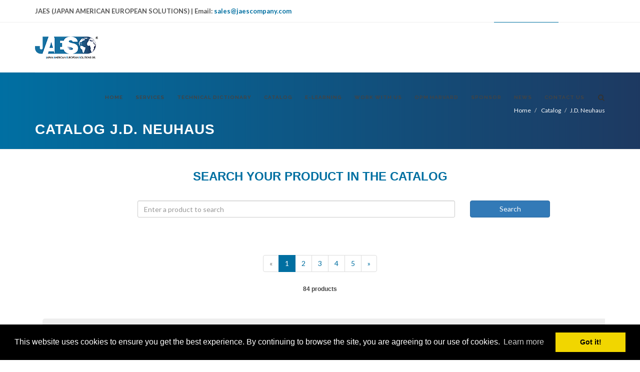

--- FILE ---
content_type: text/html; charset=UTF-8
request_url: https://jaescompany.com/catalogo_prodotti.php?lang=en&producerid=12747&producer=J.D.Neuhaus
body_size: 6088
content:

<!DOCTYPE html>
<html dir="ltr" lang="en-US">
<head>
	<meta http-equiv="content-type" content="text/html; charset=utf-8" />
	<meta name="author" content="JAES srl" />
	<meta name="description" content="Jaes srl - Japan American European Solutions - J.D.Neuhaus Products" />
	
	<title>Jaes srl - J.D.Neuhaus Products</title>
<link rel="alternate" href="https://jaescompany.com/catalogo_prodotti.php?lang=it&producerid=12747&producer=J.D.Neuhaus" hreflang="it-it">
<link rel="alternate" href="https://jaescompany.com/catalogo_prodotti.php?lang=en&producerid=12747&producer=J.D.Neuhaus" hreflang="en">
<link rel="alternate" href="https://jaescompany.com/catalogo_prodotti.php?lang=de&producerid=12747&producer=J.D.Neuhaus" hreflang="de-de">
<link rel="alternate" href="https://jaescompany.com/catalogo_prodotti.php?lang=ci&producerid=12747&producer=J.D.Neuhaus" hreflang="zh-cn">
<link rel="alternate" href="https://jaescompany.com/catalogo_prodotti.php?lang=es&producerid=12747&producer=J.D.Neuhaus" hreflang="es-es">
<link rel="alternate" href="https://jaescompany.com/catalogo_prodotti.php?lang=fr&producerid=12747&producer=J.D.Neuhaus" hreflang="fr-fr">
<link rel="alternate" href="https://jaescompany.com/catalogo_prodotti.php?lang=pt&producerid=12747&producer=J.D.Neuhaus" hreflang="pt-pt">
<link rel="alternate" href="https://jaescompany.com/catalogo_prodotti.php?lang=jp&producerid=12747&producer=J.D.Neuhaus" hreflang="ja-jp">
<link rel="alternate" href="https://jaescompany.com/catalogo_prodotti.php?lang=ru&producerid=12747&producer=J.D.Neuhaus" hreflang="ru-ru">
<link rel="alternate" href="https://jaescompany.com/catalogo_prodotti.php?lang=ar&producerid=12747&producer=J.D.Neuhaus" hreflang="ar">
<link rel="alternate" href="https://jaescompany.com/catalogo_prodotti.php?lang=kr&producerid=12747&producer=J.D.Neuhaus" hreflang="ko-kr">
<link rel="alternate" href="https://jaescompany.com/catalogo_prodotti.php?lang=pl&producerid=12747&producer=J.D.Neuhaus" hreflang="pl-pl">
<link rel="alternate" href="https://jaescompany.com/catalogo_prodotti.php?lang=ro&producerid=12747&producer=J.D.Neuhaus" hreflang="ro-ro">
<link rel="alternate" href="https://jaescompany.com/catalogo_prodotti.php?lang=vn&producerid=12747&producer=J.D.Neuhaus" hreflang="vi-vn">

<link rel="alternate" href="https://jaescompany.com/catalogo_prodotti.php?lang=he&producerid=12747&producer=J.D.Neuhaus" hreflang="he">
<link rel="alternate" href="https://jaescompany.com/catalogo_prodotti.php?lang=tr&producerid=12747&producer=J.D.Neuhaus" hreflang="tr">

<link rel="alternate" href="https://jaescompany.com/catalogo_prodotti.php?lang=cs&producerid=12747&producer=J.D.Neuhaus" hreflang="cs">
<link rel="alternate" href="https://jaescompany.com/catalogo_prodotti.php?lang=hr&producerid=12747&producer=J.D.Neuhaus" hreflang="hr">
<link rel="alternate" href="https://jaescompany.com/catalogo_prodotti.php?lang=da&producerid=12747&producer=J.D.Neuhaus" hreflang="da">
<link rel="alternate" href="https://jaescompany.com/catalogo_prodotti.php?lang=fi&producerid=12747&producer=J.D.Neuhaus" hreflang="fi">
<link rel="alternate" href="https://jaescompany.com/catalogo_prodotti.php?lang=el&producerid=12747&producer=J.D.Neuhaus" hreflang="el">

<link rel="alternate" href="https://jaescompany.com/catalogo_prodotti.php?lang=nl&producerid=12747&producer=J.D.Neuhaus" hreflang="nl">
<link rel="alternate" href="https://jaescompany.com/catalogo_prodotti.php?lang=sr&producerid=12747&producer=J.D.Neuhaus" hreflang="sr">
<link rel="alternate" href="https://jaescompany.com/catalogo_prodotti.php?lang=sk&producerid=12747&producer=J.D.Neuhaus" hreflang="sk">
<link rel="alternate" href="https://jaescompany.com/catalogo_prodotti.php?lang=sv&producerid=12747&producer=J.D.Neuhaus" hreflang="sv">
<link rel="alternate" href="https://jaescompany.com/catalogo_prodotti.php?lang=hu&producerid=12747&producer=J.D.Neuhaus" hreflang="hu">

<link rel="alternate" href="https://jaescompany.com/catalogo_prodotti.php?lang=no&producerid=12747&producer=J.D.Neuhaus" hreflang="no">
<link rel="alternate" href="https://jaescompany.com/catalogo_prodotti.php?lang=hi&producerid=12747&producer=J.D.Neuhaus" hreflang="hi">
<link rel="alternate" href="https://jaescompany.com/catalogo_prodotti.php?lang=id&producerid=12747&producer=J.D.Neuhaus" hreflang="id">
<link rel="alternate" href="https://jaescompany.com/catalogo_prodotti.php?lang=fa&producerid=12747&producer=J.D.Neuhaus" hreflang="fa">

<link rel="alternate" href="https://jaescompany.com/catalogo_prodotti.php?lang=ua&producerid=12747&producer=J.D.Neuhaus" hreflang="ua">	<!-- Stylesheets
	============================================= -->
	<link href="https://fonts.googleapis.com/css?family=Lato:300,400,400italic,600,700|Raleway:300,400,500,600,700|Crete+Round:400italic" rel="stylesheet" type="text/css" />
	<link rel="stylesheet" href="css/bootstrap.css" type="text/css" />
	<link rel="stylesheet" href="style4.css" type="text/css" />
	<link rel="stylesheet" href="css/dark.css" type="text/css" />
	<link rel="stylesheet" href="css/font-icons.css" type="text/css" />
	<link rel="stylesheet" href="css/animate.css" type="text/css" />
	<link rel="stylesheet" href="css/magnific-popup.css" type="text/css" />

	<link rel="stylesheet" href="css/responsive.css" type="text/css" />
	<meta name="viewport" content="width=device-width, initial-scale=1" />
	<!--[if lt IE 9]>
		<script src="http://css3-mediaqueries-js.googlecode.com/svn/trunk/css3-mediaqueries.js"></script>
	<![endif]-->

	<!-- Document Title
	============================================= -->

</head>

<body class="stretched">
	<!-- Google tag (gtag.js) -->
<script async src="https://www.googletagmanager.com/gtag/js?id=G-L27STVY31C"></script>
<script>
  window.dataLayer = window.dataLayer || [];
  function gtag(){dataLayer.push(arguments);}
  gtag('js', new Date());

  gtag('config', 'G-L27STVY31C');
</script>

<script async src="https://ipmeta.io/plugin.js"></script>	
		
		
	<!-- Document Wrapper
	========================================
    ===== -->
	<div id="wrapper" class="clearfix">
    
    
    
    <div id="top-bar" class="hidden-xs">

			<div class="container clearfix">

				<div class="col_half nobottommargin">

					<p class="nobottommargin"><strong>JAES (JAPAN AMERICAN EUROPEAN SOLUTIONS) | Email: <a href="/cdn-cgi/l/email-protection#b6c5d7dad3c5f6dcd7d3c5d5d9dbc6d7d8cf98d5d9db"><span class="__cf_email__" data-cfemail="493a28252c3a0923282c3a2a262439282730672a2624">[email&#160;protected]</span></a></strong></p>

				</div>

				<div class="col_half col_last fright nobottommargin">
					<!-- Top Links
					============================================= -->
					
<div class="top-links">
						<ul>
							<li class="hidden-xs">
								<a href="catalogo_prodotti.php?lang=it&producerid=12747&producer=J.D.Neuhaus"><img src='images/icons/flags/cItaly.png' width='20' alt='Italian'>&nbsp;&nbsp;IT</a>
							</li>
							<li class="hidden-xs">
								<a href="catalogo_prodotti.php?lang=en&producerid=12747&producer=J.D.Neuhaus"><img src='images/icons/flags/cUSA.png' width='20' alt='English'>&nbsp;&nbsp;USA</a>
							</li>
							<li class="hidden-xs">
								<a href="catalogo_prodotti.php?lang=de&producerid=12747&producer=J.D.Neuhaus"><img src='images/icons/flags/cGermany.png' width='20' alt='German'>&nbsp;&nbsp;DE</a>
							</li>
							<li class="hidden-xs">
								<a href="catalogo_prodotti.php?lang=fr&producerid=12747&producer=J.D.Neuhaus"><img src='images/icons/flags/cFrance.png' width='20' alt='France'>&nbsp;&nbsp;FR</a>
							</li>
							<li class="hidden-xs">
								<a href="catalogo_prodotti.php?lang=es&producerid=12747&producer=J.D.Neuhaus"><img src='images/icons/flags/cSpain.png' width='20' alt='Spanish'>&nbsp;&nbsp;ES</a>
							</li>
							<li style="color: #FFF; background: #006fa1;" class="hidden-xs">Change Language</li>
							<li>
							
<a href="#">

<div class="visible-xs">
Change Language
	<img src='images/icons/flags/us.png' alt='English'>&nbsp;&nbsp;USA</div>

<span class="hidden-xs">
	<img src='images/icons/flags/us.png' alt='English'>&nbsp;&nbsp;USA</span>

</a>


<ul class="language-dropdown multi-column">
    <div class="language-column">
        <li><a href="catalogo_prodotti.php?lang=it&producerid=12747&producer=J.D.Neuhaus"><img src="images/icons/flags/italian.png" alt="Italian"> IT</a></li>
        <li><a href="catalogo_prodotti.php?lang=en&producerid=12747&producer=J.D.Neuhaus"><img src="images/icons/flags/english.png" alt="English"> EN</a></li>
        <li><a href="catalogo_prodotti.php?lang=en&producerid=12747&producer=J.D.Neuhaus"><img src="images/icons/flags/us.png" alt="English"> USA</a></li>
        <li><a href="catalogo_prodotti.php?lang=de&producerid=12747&producer=J.D.Neuhaus"><img src="images/icons/flags/german.png" alt="German"> DE</a></li>
        <li><a href="catalogo_prodotti.php?lang=ci&producerid=12747&producer=J.D.Neuhaus"><img src="images/icons/flags/chinese.png" alt="Chinese"> ZH</a></li>
        <li><a href="catalogo_prodotti.php?lang=es&producerid=12747&producer=J.D.Neuhaus"><img src="images/icons/flags/spain.png" alt="Spanish"> ES</a></li>
        <li><a href="catalogo_prodotti.php?lang=fr&producerid=12747&producer=J.D.Neuhaus"><img src="images/icons/flags/french.png" alt="French"> FR</a></li>
        <li><a href="catalogo_prodotti.php?lang=pt&producerid=12747&producer=J.D.Neuhaus"><img src="images/icons/flags/portugal.png" alt="Portuguese"> PT</a></li>
        <li><a href="catalogo_prodotti.php?lang=jp&producerid=12747&producer=J.D.Neuhaus"><img src="images/icons/flags/japan.png" alt="Japan"> JP</a></li>
        <li><a href="catalogo_prodotti.php?lang=ru&producerid=12747&producer=J.D.Neuhaus"><img src="images/icons/flags/russia.png" alt="Russian"> RU</a></li>
		<li><a href="catalogo_prodotti.php?lang=ar&producerid=12747&producer=J.D.Neuhaus"><img src="images/icons/flags/arab.png" alt="Arabic"> AR</a></li>
    </div>
    <div class="language-column">
        <li><a href="catalogo_prodotti.php?lang=kr&producerid=12747&producer=J.D.Neuhaus"><img src="images/icons/flags/korean.png" alt="Korean"> KR</a></li>
        <li><a href="catalogo_prodotti.php?lang=pl&producerid=12747&producer=J.D.Neuhaus"><img src="images/icons/flags/polish.png" alt="Polish"> PL</a></li>
        <li><a href="catalogo_prodotti.php?lang=ro&producerid=12747&producer=J.D.Neuhaus"><img src="images/icons/flags/romanian.png" alt="Romanian"> RO</a></li>
        <li><a href="catalogo_prodotti.php?lang=vn&producerid=12747&producer=J.D.Neuhaus"><img src="images/icons/flags/vietnamese.png" alt="Vietnamese"> VN</a></li>
        <li><a href="catalogo_prodotti.php?lang=he&producerid=12747&producer=J.D.Neuhaus"><img src="images/icons/flags/hebrew.png" alt="Hebrew"> HE</a></li>
        <li><a href="catalogo_prodotti.php?lang=tr&producerid=12747&producer=J.D.Neuhaus"><img src="images/icons/flags/turkish.png" alt="Turkish"> TR</a></li>
        <li><a href="catalogo_prodotti.php?lang=cs&producerid=12747&producer=J.D.Neuhaus"><img src="images/icons/flags/czech.png" alt="Czech"> CS</a></li>
		<li><a href="catalogo_prodotti.php?lang=hr&producerid=12747&producer=J.D.Neuhaus"><img src="images/icons/flags/croatian.png" alt="Croatian"> HR</a></li>
        <li><a href="catalogo_prodotti.php?lang=da&producerid=12747&producer=J.D.Neuhaus"><img src="images/icons/flags/danish.png" alt="Danish"> DA</a></li>
		<li><a href="catalogo_prodotti.php?lang=fi&producerid=12747&producer=J.D.Neuhaus"><img src="images/icons/flags/finnish.png" alt="Finnish"> FI</a></li>
		<li><a href="catalogo_prodotti.php?lang=ua&producerid=12747&producer=J.D.Neuhaus"><img src="images/icons/flags/ukraine.png" alt="Ukrainian"> UA</a></li>
		<li>&nbsp;</li>
    </div>
    <div class="language-column">
        <li><a href="catalogo_prodotti.php?lang=el&producerid=12747&producer=J.D.Neuhaus"><img src="images/icons/flags/greek.png" alt="Greek"> EL</a></li>
        <li><a href="catalogo_prodotti.php?lang=nl&producerid=12747&producer=J.D.Neuhaus"><img src="images/icons/flags/dutch.png" alt="Dutch"> NL</a></li>
        <li><a href="catalogo_prodotti.php?lang=sr&producerid=12747&producer=J.D.Neuhaus"><img src="images/icons/flags/serbian.png" alt="Serbian"> SR</a></li>
        <li><a href="catalogo_prodotti.php?lang=sk&producerid=12747&producer=J.D.Neuhaus"><img src="images/icons/flags/slovak.png" alt="Slovak"> SK</a></li>
        <li><a href="catalogo_prodotti.php?lang=sv&producerid=12747&producer=J.D.Neuhaus"><img src="images/icons/flags/swedish.png" alt="Swedish"> SV</a></li>
        <li><a href="catalogo_prodotti.php?lang=hu&producerid=12747&producer=J.D.Neuhaus"><img src="images/icons/flags/hungarian.png" alt="Hungarian"> HU</a></li>
		<li><a href="catalogo_prodotti.php?lang=no&producerid=12747&producer=J.D.Neuhaus"><img src="images/icons/flags/norvegian.png" alt="Norvegian"> NO</a></li>
		<li><a href="catalogo_prodotti.php?lang=hi&producerid=12747&producer=J.D.Neuhaus"><img src="images/icons/flags/hindi.png" alt="Hindi"> HI</a></li>
		<li><a href="catalogo_prodotti.php?lang=id&producerid=12747&producer=J.D.Neuhaus"><img src="images/icons/flags/indonesian.png" alt="Indonesian"> ID</a></li>
		<li><a href="catalogo_prodotti.php?lang=fa&producerid=12747&producer=J.D.Neuhaus"><img src="images/icons/flags/persian.png" alt="Indonesian"> FA</a></li>
		<li>&nbsp;</li>
    </div>
</ul>


</li>
</ul>
					</div><!-- .top-links end -->
					
<style>
.language-dropdown.multi-column {
    display: flex;
    width: 600px; /* Larghezza totale del dropdown */
    padding: 10px;
    left: auto !important;
    right: 0 !important;
}

.language-column {
    flex: 1;
    min-width: 0;
    padding: 0 5px;
}

.language-dropdown.multi-column li {
    white-space: nowrap;
    overflow: hidden;
    text-overflow: ellipsis;
}

@media (max-width: 767px) {
    .language-dropdown.multi-column {
        width: 100%;
        flex-direction: column;
    }
}
</style>				</div>

			</div>

		</div>
        
        

		<!-- Header
		============================================= -->
		<header id="header">

			<div id="header-wrap">

				<div class="container clearfix">

					<div id="primary-menu-trigger"><i class="icon-reorder"></i></div>

					<!-- Logo
					============================================= -->
					<div id="logo">
						<a href="index.php?lang=en" class="standard-logo" data-dark-logo="images/logo-dark.png"><img src="images/logo.png" alt="JAES COMPANY"></a>
						<a href="index.php?lang=en" class="retina-logo" data-dark-logo="images/logo-dark@2x.png"><img src="images/logo@2x.png" alt="JAES COMPANY"></a>
					</div><!-- #logo end -->

					<!-- Primary Navigation
					============================================= -->
					<nav id="primary-menu">
								<ul>
			
				<li><a href='index.php?lang=en'><div>Home</div></a></li>
				<li><a href='servizi.php?lang=en'><div>Services</div></a></li>
				<li><a href='translator.php?lang=en'><div>Technical Dictionary</div></a></li>
				<li><a href='catalogo_marche.php?lang=en'><div>Catalog</div></a></li>
				<li><a href='elearning.php?lang=en'><div>E-Learning</div></a></li>
				<li><a href='job.php?lang=en'><div>Work with us</div></a></li>
				<li><a href='harvard.php?lang=en'><div>OPM Harvard</div></a></li>
				<li><a href='sponsor.php?lang=en'><div>Sponsor</div></a></li>
				<li><a href='news.php?lang=en'><div>News</div></a></li>
				<li><a href='contatti.php?lang=en'><div>Contact us</div></a></li>
						</ul>
		<div id="top-search">
			<a href="#" id="top-search-trigger"><i class="icon-search3"></i><i class="icon-line-cross"></i></a>
			<form action="catalogo_prodotti.php" method="get">
				<input name="search_product" class="form-control" value="" placeholder="Type &amp; Hit Enter..." type="text">
				<input type="hidden" name="lang" id="menu-search-lang" value="en">
			</form>
		</div>
	<div class="visible-xs">
	
<div class="top-links">
						<ul>
							<li class="hidden-xs">
								<a href="catalogo_prodotti.php?lang=it&producerid=12747&producer=J.D.Neuhaus"><img src='images/icons/flags/cItaly.png' width='20' alt='Italian'>&nbsp;&nbsp;IT</a>
							</li>
							<li class="hidden-xs">
								<a href="catalogo_prodotti.php?lang=en&producerid=12747&producer=J.D.Neuhaus"><img src='images/icons/flags/cUSA.png' width='20' alt='English'>&nbsp;&nbsp;USA</a>
							</li>
							<li class="hidden-xs">
								<a href="catalogo_prodotti.php?lang=de&producerid=12747&producer=J.D.Neuhaus"><img src='images/icons/flags/cGermany.png' width='20' alt='German'>&nbsp;&nbsp;DE</a>
							</li>
							<li class="hidden-xs">
								<a href="catalogo_prodotti.php?lang=fr&producerid=12747&producer=J.D.Neuhaus"><img src='images/icons/flags/cFrance.png' width='20' alt='France'>&nbsp;&nbsp;FR</a>
							</li>
							<li class="hidden-xs">
								<a href="catalogo_prodotti.php?lang=es&producerid=12747&producer=J.D.Neuhaus"><img src='images/icons/flags/cSpain.png' width='20' alt='Spanish'>&nbsp;&nbsp;ES</a>
							</li>
							<li style="color: #FFF; background: #006fa1;" class="hidden-xs">Change Language</li>
							<li>
							
<a href="#">

<div class="visible-xs">
Change Language
	<img src='images/icons/flags/us.png' alt='English'>&nbsp;&nbsp;USA</div>

<span class="hidden-xs">
	<img src='images/icons/flags/us.png' alt='English'>&nbsp;&nbsp;USA</span>

</a>


<ul class="language-dropdown multi-column">
    <div class="language-column">
        <li><a href="catalogo_prodotti.php?lang=it&producerid=12747&producer=J.D.Neuhaus"><img src="images/icons/flags/italian.png" alt="Italian"> IT</a></li>
        <li><a href="catalogo_prodotti.php?lang=en&producerid=12747&producer=J.D.Neuhaus"><img src="images/icons/flags/english.png" alt="English"> EN</a></li>
        <li><a href="catalogo_prodotti.php?lang=en&producerid=12747&producer=J.D.Neuhaus"><img src="images/icons/flags/us.png" alt="English"> USA</a></li>
        <li><a href="catalogo_prodotti.php?lang=de&producerid=12747&producer=J.D.Neuhaus"><img src="images/icons/flags/german.png" alt="German"> DE</a></li>
        <li><a href="catalogo_prodotti.php?lang=ci&producerid=12747&producer=J.D.Neuhaus"><img src="images/icons/flags/chinese.png" alt="Chinese"> ZH</a></li>
        <li><a href="catalogo_prodotti.php?lang=es&producerid=12747&producer=J.D.Neuhaus"><img src="images/icons/flags/spain.png" alt="Spanish"> ES</a></li>
        <li><a href="catalogo_prodotti.php?lang=fr&producerid=12747&producer=J.D.Neuhaus"><img src="images/icons/flags/french.png" alt="French"> FR</a></li>
        <li><a href="catalogo_prodotti.php?lang=pt&producerid=12747&producer=J.D.Neuhaus"><img src="images/icons/flags/portugal.png" alt="Portuguese"> PT</a></li>
        <li><a href="catalogo_prodotti.php?lang=jp&producerid=12747&producer=J.D.Neuhaus"><img src="images/icons/flags/japan.png" alt="Japan"> JP</a></li>
        <li><a href="catalogo_prodotti.php?lang=ru&producerid=12747&producer=J.D.Neuhaus"><img src="images/icons/flags/russia.png" alt="Russian"> RU</a></li>
		<li><a href="catalogo_prodotti.php?lang=ar&producerid=12747&producer=J.D.Neuhaus"><img src="images/icons/flags/arab.png" alt="Arabic"> AR</a></li>
    </div>
    <div class="language-column">
        <li><a href="catalogo_prodotti.php?lang=kr&producerid=12747&producer=J.D.Neuhaus"><img src="images/icons/flags/korean.png" alt="Korean"> KR</a></li>
        <li><a href="catalogo_prodotti.php?lang=pl&producerid=12747&producer=J.D.Neuhaus"><img src="images/icons/flags/polish.png" alt="Polish"> PL</a></li>
        <li><a href="catalogo_prodotti.php?lang=ro&producerid=12747&producer=J.D.Neuhaus"><img src="images/icons/flags/romanian.png" alt="Romanian"> RO</a></li>
        <li><a href="catalogo_prodotti.php?lang=vn&producerid=12747&producer=J.D.Neuhaus"><img src="images/icons/flags/vietnamese.png" alt="Vietnamese"> VN</a></li>
        <li><a href="catalogo_prodotti.php?lang=he&producerid=12747&producer=J.D.Neuhaus"><img src="images/icons/flags/hebrew.png" alt="Hebrew"> HE</a></li>
        <li><a href="catalogo_prodotti.php?lang=tr&producerid=12747&producer=J.D.Neuhaus"><img src="images/icons/flags/turkish.png" alt="Turkish"> TR</a></li>
        <li><a href="catalogo_prodotti.php?lang=cs&producerid=12747&producer=J.D.Neuhaus"><img src="images/icons/flags/czech.png" alt="Czech"> CS</a></li>
		<li><a href="catalogo_prodotti.php?lang=hr&producerid=12747&producer=J.D.Neuhaus"><img src="images/icons/flags/croatian.png" alt="Croatian"> HR</a></li>
        <li><a href="catalogo_prodotti.php?lang=da&producerid=12747&producer=J.D.Neuhaus"><img src="images/icons/flags/danish.png" alt="Danish"> DA</a></li>
		<li><a href="catalogo_prodotti.php?lang=fi&producerid=12747&producer=J.D.Neuhaus"><img src="images/icons/flags/finnish.png" alt="Finnish"> FI</a></li>
		<li><a href="catalogo_prodotti.php?lang=ua&producerid=12747&producer=J.D.Neuhaus"><img src="images/icons/flags/ukraine.png" alt="Ukrainian"> UA</a></li>
		<li>&nbsp;</li>
    </div>
    <div class="language-column">
        <li><a href="catalogo_prodotti.php?lang=el&producerid=12747&producer=J.D.Neuhaus"><img src="images/icons/flags/greek.png" alt="Greek"> EL</a></li>
        <li><a href="catalogo_prodotti.php?lang=nl&producerid=12747&producer=J.D.Neuhaus"><img src="images/icons/flags/dutch.png" alt="Dutch"> NL</a></li>
        <li><a href="catalogo_prodotti.php?lang=sr&producerid=12747&producer=J.D.Neuhaus"><img src="images/icons/flags/serbian.png" alt="Serbian"> SR</a></li>
        <li><a href="catalogo_prodotti.php?lang=sk&producerid=12747&producer=J.D.Neuhaus"><img src="images/icons/flags/slovak.png" alt="Slovak"> SK</a></li>
        <li><a href="catalogo_prodotti.php?lang=sv&producerid=12747&producer=J.D.Neuhaus"><img src="images/icons/flags/swedish.png" alt="Swedish"> SV</a></li>
        <li><a href="catalogo_prodotti.php?lang=hu&producerid=12747&producer=J.D.Neuhaus"><img src="images/icons/flags/hungarian.png" alt="Hungarian"> HU</a></li>
		<li><a href="catalogo_prodotti.php?lang=no&producerid=12747&producer=J.D.Neuhaus"><img src="images/icons/flags/norvegian.png" alt="Norvegian"> NO</a></li>
		<li><a href="catalogo_prodotti.php?lang=hi&producerid=12747&producer=J.D.Neuhaus"><img src="images/icons/flags/hindi.png" alt="Hindi"> HI</a></li>
		<li><a href="catalogo_prodotti.php?lang=id&producerid=12747&producer=J.D.Neuhaus"><img src="images/icons/flags/indonesian.png" alt="Indonesian"> ID</a></li>
		<li><a href="catalogo_prodotti.php?lang=fa&producerid=12747&producer=J.D.Neuhaus"><img src="images/icons/flags/persian.png" alt="Indonesian"> FA</a></li>
		<li>&nbsp;</li>
    </div>
</ul>


</li>
</ul>
					</div><!-- .top-links end -->
					
<style>
.language-dropdown.multi-column {
    display: flex;
    width: 600px; /* Larghezza totale del dropdown */
    padding: 10px;
    left: auto !important;
    right: 0 !important;
}

.language-column {
    flex: 1;
    min-width: 0;
    padding: 0 5px;
}

.language-dropdown.multi-column li {
    white-space: nowrap;
    overflow: hidden;
    text-overflow: ellipsis;
}

@media (max-width: 767px) {
    .language-dropdown.multi-column {
        width: 100%;
        flex-direction: column;
    }
}
</style></div>					</nav><!-- #primary-menu end -->

				</div>

			</div>

		</header><!-- #header end -->

	<!-- start: count etc -->
		<!-- end: count etc -->
		<!-- Page Title
		============================================= -->
		<section id="page-title" style="background-image: linear-gradient(to right, #006fa2 , #1d3961);">

			<div class="container clearfix">
				<h1>
					Catalog J.D. Neuhaus				</h1>
				<ol class="breadcrumb">
					<li><a href="index.php?lang=en">Home</a></li>
                    						<li><a href="catalogo_marche.php?lang=en">
							Catalog						</a></li>
										<li>J.D. Neuhaus</li>
				</ol>
			</div>
      

		</section><!-- #page-title end -->

		<br>
		<div class="container clearfix">
			<div class="panel-default">
	<div class="panel-body">
		<div class="row center">
			<h3><span>SEARCH YOUR PRODUCT IN THE CATALOG</span></h3>
			<form action="catalogo_prodotti.php" method="get">
					<div class="col-sm-2" style="margin-bottom:10px;">
						&nbsp;
					</div>
					<div class="col-sm-7" style="margin-bottom:10px;">
						<input id="widget-product-search" name="search_product" class="form-control not-dark" placeholder="Enter a product to search" aria-required="true" type="text">
						<input type="hidden" name="lang" id="widget-product-search-lang" value="en">
					</div>
					<div class="col-sm-2" style="margin-bottom:10px;">
						<button class="btn btn-block btn-primary" type="submit">Search</button>
					</div>
					<div class="col-sm-1" style="margin-bottom:10px;">
						&nbsp;
					</div>
			</form>
		</div>
	</div>
</div>		</div>
	  
		<!-- Content
		============================================= -->
		<section id="content">
			<div class="content-wrap">
				<div class="container clearfix bottommargin-lg">
			<!-- start: Paginazione -->
				<div class="center">
				<ul class='pagination pagination-rounded'><li class='page-item disabled'><a class='page-link' href='#' aria-label='Previous'> <span aria-hidden='true'>&laquo;</span></a></li><li class='page-item active'><a class='page-link' href='catalogo_prodotti.php?lang=en&producerid=12747&producer=J.D.Neuhaus&pagenr=1'>1</a></li><li class='page-item'><a class='page-link' href='catalogo_prodotti.php?lang=en&producerid=12747&producer=J.D.Neuhaus&pagenr=2'>2</a></li><li class='page-item'><a class='page-link' href='catalogo_prodotti.php?lang=en&producerid=12747&producer=J.D.Neuhaus&pagenr=3'>3</a></li><li class='page-item'><a class='page-link' href='catalogo_prodotti.php?lang=en&producerid=12747&producer=J.D.Neuhaus&pagenr=4'>4</a></li><li class='page-item'><a class='page-link' href='catalogo_prodotti.php?lang=en&producerid=12747&producer=J.D.Neuhaus&pagenr=5'>5</a></li><li class='page-item'><a class='page-link' href='catalogo_prodotti.php?lang=en&producerid=12747&producer=J.D.Neuhaus&pagenr=2' aria-label='Next'><span aria-hidden='true'>&raquo;</span></a></li></ul><br><h6>84 products</h6>			</div>

			<!-- end: Paginazione -->
			
		<!-- Content
		============================================= -->
		<section id="content">
			<div class="content-wrap">
				<div class="container clearfix">
					<!-- Shop
						============================================= -->
						<div id="shop" class="shop product-1 clearfix">
						
																<div class="product alt clearfix bckgrndgreymargin">
										<div class='product-image'><a href=product.php?lang=en&productid=258955&code=00001257><img src=images/img_comingsoon.jpg></a></div>										
										<div class="product-desc">
											<div class="product-title">
												<h3>
																										<a href=product.php?lang=en&productid=258955&code=00001257>00001257</a>
												</h3>
																																															</div>
											<p>
												HEXAGONAL NUT<br>												
																								
											</p>
											<a href=product.php?lang=en&productid=258955&code=00001257 class="button button-small button-rounded tright" style="margin:0;">Info / Ask for Price</a>
										</div>
									</div>
																		<div class="product alt clearfix bckgrndgreymargin">
										<div class='product-image'><a href=product.php?lang=en&productid=258956&code=00003472><img src=images/img_cs_list_ring.jpg></a></div>										
										<div class="product-desc">
											<div class="product-title">
												<h3>
																										<a href=product.php?lang=en&productid=258956&code=00003472>00003472</a>
												</h3>
																																															</div>
											<p>
												STRAIGHT SPRING TYPE<br>												
																								
											</p>
											<a href=product.php?lang=en&productid=258956&code=00003472 class="button button-small button-rounded tright" style="margin:0;">Info / Ask for Price</a>
										</div>
									</div>
																		<div class="product alt clearfix bckgrndgreymargin">
										<div class='product-image'><a href=product.php?lang=en&productid=258957&code=00004770><img src=images/img_cs_list_gasket.jpg></a></div>										
										<div class="product-desc">
											<div class="product-title">
												<h3>
																										<a href=product.php?lang=en&productid=258957&code=00004770>00004770</a>
												</h3>
																																															</div>
											<p>
												GASKET<br>												
																								
											</p>
											<a href=product.php?lang=en&productid=258957&code=00004770 class="button button-small button-rounded tright" style="margin:0;">Info / Ask for Price</a>
										</div>
									</div>
																		<div class="product alt clearfix bckgrndgreymargin">
										<div class='product-image'><a href=product.php?lang=en&productid=258958&code=00004828><img src=images/img_cs_list_ring.jpg></a></div>										
										<div class="product-desc">
											<div class="product-title">
												<h3>
																										<a href=product.php?lang=en&productid=258958&code=00004828>00004828</a>
												</h3>
																																															</div>
											<p>
												BEARINGS<br>												
																								
											</p>
											<a href=product.php?lang=en&productid=258958&code=00004828 class="button button-small button-rounded tright" style="margin:0;">Info / Ask for Price</a>
										</div>
									</div>
																		<div class="product alt clearfix bckgrndgreymargin">
										<div class='product-image'><a href=product.php?lang=en&productid=258959&code=00005390><img src=images/img_comingsoon.jpg></a></div>										
										<div class="product-desc">
											<div class="product-title">
												<h3>
																										<a href=product.php?lang=en&productid=258959&code=00005390>00005390</a>
												</h3>
																																															</div>
											<p>
												BRAKE DISC<br>												
																								
											</p>
											<a href=product.php?lang=en&productid=258959&code=00005390 class="button button-small button-rounded tright" style="margin:0;">Info / Ask for Price</a>
										</div>
									</div>
																		<div class="product alt clearfix bckgrndgreymargin">
										<div class='product-image'><a href=product.php?lang=en&productid=258960&code=00006175><img src=images/img_comingsoon.jpg></a></div>										
										<div class="product-desc">
											<div class="product-title">
												<h3>
																										<a href=product.php?lang=en&productid=258960&code=00006175>00006175</a>
												</h3>
																																															</div>
											<p>
												BUFFER<br>												
																								
											</p>
											<a href=product.php?lang=en&productid=258960&code=00006175 class="button button-small button-rounded tright" style="margin:0;">Info / Ask for Price</a>
										</div>
									</div>
																		<div class="product alt clearfix bckgrndgreymargin">
										<div class='product-image'><a href=product.php?lang=en&productid=258961&code=00007195><img src=images/img_cs_list_gasket.jpg></a></div>										
										<div class="product-desc">
											<div class="product-title">
												<h3>
																										<a href=product.php?lang=en&productid=258961&code=00007195>00007195</a>
												</h3>
																																															</div>
											<p>
												GASKET<br>												
																								
											</p>
											<a href=product.php?lang=en&productid=258961&code=00007195 class="button button-small button-rounded tright" style="margin:0;">Info / Ask for Price</a>
										</div>
									</div>
																		<div class="product alt clearfix bckgrndgreymargin">
										<div class='product-image'><a href=product.php?lang=en&productid=258962&code=00007909><img src=images/img_cs_list_gasket.jpg></a></div>										
										<div class="product-desc">
											<div class="product-title">
												<h3>
																										<a href=product.php?lang=en&productid=258962&code=00007909>00007909</a>
												</h3>
																																															</div>
											<p>
												GASKET<br>												
																								
											</p>
											<a href=product.php?lang=en&productid=258962&code=00007909 class="button button-small button-rounded tright" style="margin:0;">Info / Ask for Price</a>
										</div>
									</div>
																		<div class="product alt clearfix bckgrndgreymargin">
										<div class='product-image'><a href=product.php?lang=en&productid=258963&code=00007925><img src=images/img_cs_list_gasket.jpg></a></div>										
										<div class="product-desc">
											<div class="product-title">
												<h3>
																										<a href=product.php?lang=en&productid=258963&code=00007925>00007925</a>
												</h3>
																																															</div>
											<p>
												GASKET<br>												
																								
											</p>
											<a href=product.php?lang=en&productid=258963&code=00007925 class="button button-small button-rounded tright" style="margin:0;">Info / Ask for Price</a>
										</div>
									</div>
																		<div class="product alt clearfix bckgrndgreymargin">
										<div class='product-image'><a href=product.php?lang=en&productid=258964&code=00007926><img src=images/img_cs_list_gasket.jpg></a></div>										
										<div class="product-desc">
											<div class="product-title">
												<h3>
																										<a href=product.php?lang=en&productid=258964&code=00007926>00007926</a>
												</h3>
																																															</div>
											<p>
												GASKET<br>												
																								
											</p>
											<a href=product.php?lang=en&productid=258964&code=00007926 class="button button-small button-rounded tright" style="margin:0;">Info / Ask for Price</a>
										</div>
									</div>
																		<div class="product alt clearfix bckgrndgreymargin">
										<div class='product-image'><a href=product.php?lang=en&productid=258965&code=00007940><img src=images/img_cs_list_gasket.jpg></a></div>										
										<div class="product-desc">
											<div class="product-title">
												<h3>
																										<a href=product.php?lang=en&productid=258965&code=00007940>00007940</a>
												</h3>
																																															</div>
											<p>
												GASKET<br>												
																								
											</p>
											<a href=product.php?lang=en&productid=258965&code=00007940 class="button button-small button-rounded tright" style="margin:0;">Info / Ask for Price</a>
										</div>
									</div>
																		<div class="product alt clearfix bckgrndgreymargin">
										<div class='product-image'><a href=product.php?lang=en&productid=258966&code=00007941><img src=images/img_cs_list_gasket.jpg></a></div>										
										<div class="product-desc">
											<div class="product-title">
												<h3>
																										<a href=product.php?lang=en&productid=258966&code=00007941>00007941</a>
												</h3>
																																															</div>
											<p>
												GASKET, SEAL<br>												
																								
											</p>
											<a href=product.php?lang=en&productid=258966&code=00007941 class="button button-small button-rounded tright" style="margin:0;">Info / Ask for Price</a>
										</div>
									</div>
																		<div class="product alt clearfix bckgrndgreymargin">
										<div class='product-image'><a href=product.php?lang=en&productid=258967&code=00008333><img src=images/img_comingsoon.jpg></a></div>										
										<div class="product-desc">
											<div class="product-title">
												<h3>
																										<a href=product.php?lang=en&productid=258967&code=00008333>00008333</a>
												</h3>
																																															</div>
											<p>
												CONTROL FINGER<br>												
																								
											</p>
											<a href=product.php?lang=en&productid=258967&code=00008333 class="button button-small button-rounded tright" style="margin:0;">Info / Ask for Price</a>
										</div>
									</div>
																		<div class="product alt clearfix bckgrndgreymargin">
										<div class='product-image'><a href=product.php?lang=en&productid=258968&code=00008335><img src=images/img_comingsoon.jpg></a></div>										
										<div class="product-desc">
											<div class="product-title">
												<h3>
																										<a href=product.php?lang=en&productid=258968&code=00008335>00008335</a>
												</h3>
																																															</div>
											<p>
												DRIVE SHAFT<br>												
																								
											</p>
											<a href=product.php?lang=en&productid=258968&code=00008335 class="button button-small button-rounded tright" style="margin:0;">Info / Ask for Price</a>
										</div>
									</div>
																		<div class="product alt clearfix bckgrndgreymargin">
										<div class='product-image'><a href=product.php?lang=en&productid=258969&code=00009468><img src=images/img_comingsoon.jpg></a></div>										
										<div class="product-desc">
											<div class="product-title">
												<h3>
																										<a href=product.php?lang=en&productid=258969&code=00009468>00009468</a>
												</h3>
																																															</div>
											<p>
												CAGES<br>												
																								
											</p>
											<a href=product.php?lang=en&productid=258969&code=00009468 class="button button-small button-rounded tright" style="margin:0;">Info / Ask for Price</a>
										</div>
									</div>
																		<div class="product alt clearfix bckgrndgreymargin">
										<div class='product-image'><a href=product.php?lang=en&productid=258970&code=00009486><img src=images/img_cs_list_ring.jpg></a></div>										
										<div class="product-desc">
											<div class="product-title">
												<h3>
																										<a href=product.php?lang=en&productid=258970&code=00009486>00009486</a>
												</h3>
																																															</div>
											<p>
												O-RING<br>												
																								
											</p>
											<a href=product.php?lang=en&productid=258970&code=00009486 class="button button-small button-rounded tright" style="margin:0;">Info / Ask for Price</a>
										</div>
									</div>
																		<div class="product alt clearfix bckgrndgreymargin">
										<div class='product-image'><a href=product.php?lang=en&productid=258971&code=00009637><img src=images/img_cs_list_ring.jpg></a></div>										
										<div class="product-desc">
											<div class="product-title">
												<h3>
																										<a href=product.php?lang=en&productid=258971&code=00009637>00009637</a>
												</h3>
																																															</div>
											<p>
												BEARINGS<br>												
																								
											</p>
											<a href=product.php?lang=en&productid=258971&code=00009637 class="button button-small button-rounded tright" style="margin:0;">Info / Ask for Price</a>
										</div>
									</div>
																		<div class="product alt clearfix bckgrndgreymargin">
										<div class='product-image'><a href=product.php?lang=en&productid=258972&code=00009639><img src=images/img_comingsoon.jpg></a></div>										
										<div class="product-desc">
											<div class="product-title">
												<h3>
																										<a href=product.php?lang=en&productid=258972&code=00009639>00009639</a>
												</h3>
																																															</div>
											<p>
												PLATE<br>												
																								
											</p>
											<a href=product.php?lang=en&productid=258972&code=00009639 class="button button-small button-rounded tright" style="margin:0;">Info / Ask for Price</a>
										</div>
									</div>
																		<div class="product alt clearfix bckgrndgreymargin">
										<div class='product-image'><a href=product.php?lang=en&productid=258973&code=00009650><img src=images/img_cs_list_cylinder.jpg></a></div>										
										<div class="product-desc">
											<div class="product-title">
												<h3>
																										<a href=product.php?lang=en&productid=258973&code=00009650>00009650</a>
												</h3>
																																															</div>
											<p>
												BUSHING<br>												
																								
											</p>
											<a href=product.php?lang=en&productid=258973&code=00009650 class="button button-small button-rounded tright" style="margin:0;">Info / Ask for Price</a>
										</div>
									</div>
																		<div class="product alt clearfix bckgrndgreymargin">
										<div class='product-image'><a href=product.php?lang=en&productid=258974&code=00009794><img src=images/img_cs_list_ring.jpg></a></div>										
										<div class="product-desc">
											<div class="product-title">
												<h3>
																										<a href=product.php?lang=en&productid=258974&code=00009794>00009794</a>
												</h3>
																																															</div>
											<p>
												BUSHINGS<br>												
																								
											</p>
											<a href=product.php?lang=en&productid=258974&code=00009794 class="button button-small button-rounded tright" style="margin:0;">Info / Ask for Price</a>
										</div>
									</div>
									
						</div>
					<!-- #shop end -->
				
				</div>
			</div>
		</section><!-- #content end -->
					
			<!-- start: Paginazione -->
				<div class="center">
				<ul class='pagination pagination-rounded'><li class='page-item disabled'><a class='page-link' href='#' aria-label='Previous'> <span aria-hidden='true'>&laquo;</span></a></li><li class='page-item active'><a class='page-link' href='catalogo_prodotti.php?lang=en&producerid=12747&producer=J.D.Neuhaus&pagenr=1'>1</a></li><li class='page-item'><a class='page-link' href='catalogo_prodotti.php?lang=en&producerid=12747&producer=J.D.Neuhaus&pagenr=2'>2</a></li><li class='page-item'><a class='page-link' href='catalogo_prodotti.php?lang=en&producerid=12747&producer=J.D.Neuhaus&pagenr=3'>3</a></li><li class='page-item'><a class='page-link' href='catalogo_prodotti.php?lang=en&producerid=12747&producer=J.D.Neuhaus&pagenr=4'>4</a></li><li class='page-item'><a class='page-link' href='catalogo_prodotti.php?lang=en&producerid=12747&producer=J.D.Neuhaus&pagenr=5'>5</a></li><li class='page-item'><a class='page-link' href='catalogo_prodotti.php?lang=en&producerid=12747&producer=J.D.Neuhaus&pagenr=2' aria-label='Next'><span aria-hidden='true'>&raquo;</span></a></li></ul>			</div>

			<!-- end: Paginazione -->
			
					<div class="panel-default">
	<div class="panel-body">
		<div class="row center">
			<h3><span>SEARCH YOUR PRODUCT IN THE CATALOG</span></h3>
			<form action="catalogo_prodotti.php" method="get">
					<div class="col-sm-2" style="margin-bottom:10px;">
						&nbsp;
					</div>
					<div class="col-sm-7" style="margin-bottom:10px;">
						<input id="widget-product-search" name="search_product" class="form-control not-dark" placeholder="Enter a product to search" aria-required="true" type="text">
						<input type="hidden" name="lang" id="widget-product-search-lang" value="en">
					</div>
					<div class="col-sm-2" style="margin-bottom:10px;">
						<button class="btn btn-block btn-primary" type="submit">Search</button>
					</div>
					<div class="col-sm-1" style="margin-bottom:10px;">
						&nbsp;
					</div>
			</form>
		</div>
	</div>
</div>			
				</div>
			</div>

		</section><!-- #content end -->

		<!-- Footer
		============================================= -->
				<!-- Footer
		============================================= -->
		<footer id="footer" class="dark">

			<!-- Copyrights
			============================================= -->
			<div id="copyrights">

				<div class="container clearfix">

					<div class="col_three_fourth">
						&copy; 2010 Jaes srl P.IVA: IT 04400680262 - R.E.A. PA 412345 CF: 04400680262 -  <a href="privacy.php?lang=en">Privacy Policy</a><br>
						<div class="copyright-links">
						Sede Legale: Via Francesco Crispi, 248 – 90129 - Palermo (PA) - Italy<br>
						Sede Operativa: Via Negrelli, 5 - 31055 - Quinto di Treviso (TV) - Italy<br>
						Capitale Sociale 119.000 euro internamente versato<br>
						Codice Univoco SDI: M5UXCR1<br>
						Sito versione 5.1<br>
						<br>The product names, brands and logos used to identify them are the property of their respective owners and are in no way related to the &quot;Jaes&quot; brand.<br>Jaes S.r.l. is not an agent, distributor, reseller, representative or otherwise a commercial partner of the manufacturers of the goods offered for sale and listed on this website, unless otherwise indicated.<br><br>&copy; 2010 JAES SRL Any reproduction, distribution, transmission or use of our videos, in any form and on any platform, is permitted only with prior written authorization. Any violation will be prosecuted according to law, with compensation for damages and legal costs borne by the infringer.						</div>
					</div>

					<div class="col_one_fourth col_last tright">
						<div class="fright clearfix">
							<a href="https://www.facebook.com/jaescompany/" target="_blank" class="social-icon si-small si-borderless si-facebook">
								<i class="icon-facebook"></i>
								<i class="icon-facebook"></i>
							</a>

							<a href="https://www.linkedin.com/company/jaescompany/" target="_blank" class="social-icon si-small si-borderless si-linkedin">
								<i class="icon-linkedin"></i>
								<i class="icon-linkedin"></i>
							</a>
							
							<a href="https://www.instagram.com/jaes_company" target="_blank" class="social-icon si-small si-borderless si-instagram">
								<i class="icon-instagram"></i>
								<i class="icon-instagram"></i>
							</a>
							
							<a href="https://www.youtube.com/channel/UCb7TkWFn3nyb6XhudxGu5tw" target="_blank" class="social-icon si-small si-borderless si-youtube">
								<i class="icon-youtube"></i>
								<i class="icon-youtube"></i>
							</a>
						</div>

						<div class="clear"></div>

						<i class="icon-envelope2"></i> <a href="/cdn-cgi/l/email-protection" class="__cf_email__" data-cfemail="c4b7a5a8a1b784aea5a1b7a7aba9b4a5aabdeaa7aba9">[email&#160;protected]</a><span class="middot"></span>
					</div>

				</div>

			</div><!-- #copyrights end -->

		</footer><!-- #footer end -->
		
		<!-- Privacy - cookies
		============================================= -->
		<link rel="stylesheet" type="text/css" href="privacy/cookieconsent.css" />
				<script data-cfasync="false" src="/cdn-cgi/scripts/5c5dd728/cloudflare-static/email-decode.min.js"></script><script src="privacy/cookieconsent_en.js"></script>
				<script>
		window.addEventListener("load", function(){
		window.cookieconsent.initialise({
		  "palette": {
			"popup": {
			  "background": "#000"
			},
			"button": {
			  "background": "#f1d600"
			}
		  }
		})});
		</script>
		<!-- #Privacy - cookies end -->		<!-- #footer end -->

	</div><!-- #wrapper end -->

	<!-- Go To Top
	============================================= -->
	<div id="gotoTop" class="icon-angle-up"></div>

	<!-- External JavaScripts
	============================================= -->
	<script type="text/javascript" src="js/jquery.js"></script>
	<script type="text/javascript" src="js/plugins.js"></script>

	<!-- Footer Scripts
	============================================= -->
	<script type="text/javascript" src="js/functions.js"></script>

	<script type="text/javascript">

		jQuery(document).ready(function($){

			$('.portfolio-container').pajinate({
				items_per_page : 20,
				item_container_id : '#portfolio',
				nav_panel_id : '.pagination-container ul',
				show_first_last: false
			});

			$( '.pagination a' ).click(function() {
				var t=setTimeout(function(){ $( '.flexslider .slide' ).resize(); },1000);
			});

		});

	</script>

<script defer src="https://static.cloudflareinsights.com/beacon.min.js/vcd15cbe7772f49c399c6a5babf22c1241717689176015" integrity="sha512-ZpsOmlRQV6y907TI0dKBHq9Md29nnaEIPlkf84rnaERnq6zvWvPUqr2ft8M1aS28oN72PdrCzSjY4U6VaAw1EQ==" data-cf-beacon='{"version":"2024.11.0","token":"d8a23553afca4f51b45ec6a43a71a7b9","r":1,"server_timing":{"name":{"cfCacheStatus":true,"cfEdge":true,"cfExtPri":true,"cfL4":true,"cfOrigin":true,"cfSpeedBrain":true},"location_startswith":null}}' crossorigin="anonymous"></script>
</body>
</html>